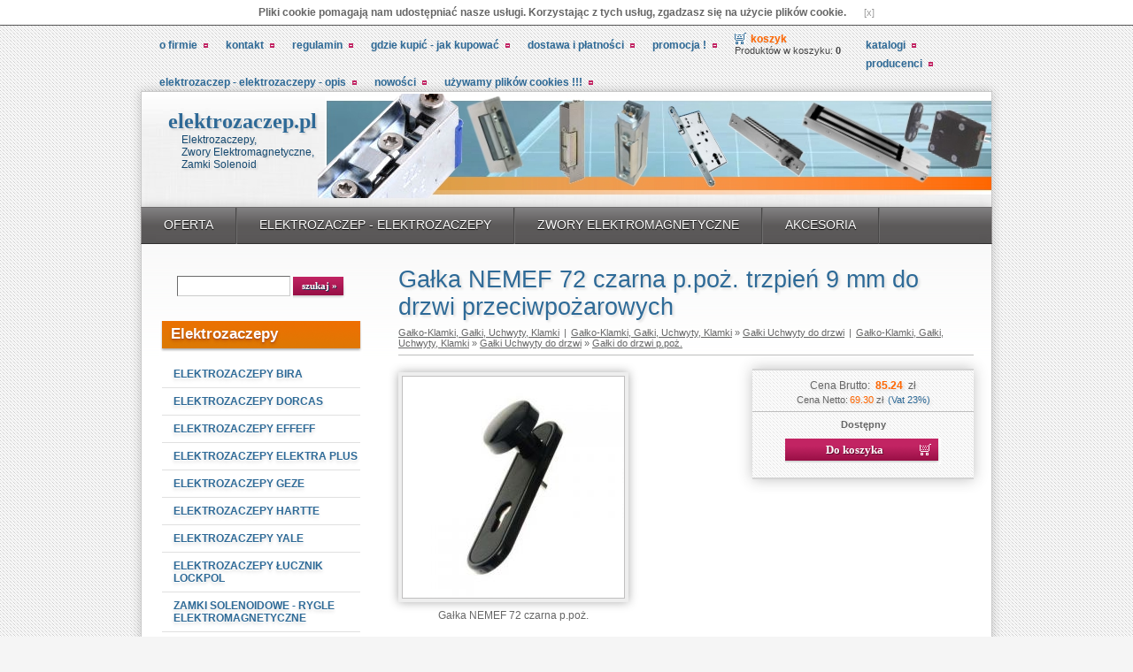

--- FILE ---
content_type: text/html; charset=utf-8
request_url: https://elektrozaczep.pl/?197,pl_galka-nemef-72-czarna-ppoz-trzpien-9-mm-do-drzwi-przeciwpozarowych
body_size: 5929
content:
<?xml version="1.0" encoding="utf-8"?>
<!DOCTYPE html PUBLIC "-//W3C//DTD XHTML 1.1//EN" "http://www.w3.org/TR/xhtml11/DTD/xhtml11.dtd">
<html xmlns="http://www.w3.org/1999/xhtml" xml:lang="pl">
<head>
  <title>Gałka NEMEF 72 czarna p.poż. trzpień 9 mm do drzwi przeciwpo - ELEKTROZACZEP - ELEKTROZACZEPY</title>
  <meta http-equiv="Content-Type" content="text/html; charset=utf-8" />
  <meta name="Language" content="pl" />
  <meta name="Description" content="Gałka NEMEF 72 czarna p.poż. trzpień 9 mm do drzwi przeciwpożarowych" />
  <meta name="Keywords" content="Gałka NEMEF 72 czarna p.poż. trzpień 9 mm do drzwi przeciwpożarowych" />
  <meta name="Generator" content="Quick.Cart v6.2" />

  <script type="text/javascript" src="core/common.js"></script>
  <script type="text/javascript" src="plugins/mlbox/mlbox.js"></script>
  <script type="text/javascript">
  <!--
    var cfBorderColor     = "#6c6c6c";
    var cfLangNoWord      = "Wypełnij poprawnie wymagane pola";
    var cfLangMail        = "Podaj poprawny e-mail";
    var cfWrongValue      = "Podaj poprawną wartość";
  //-->
  </script>
    
  
  
  
  
  <script type="text/javascript" src="plugins/jquery-1.8.2.min.js"></script>  <script type="text/javascript" src="plugins/jquery.jcontent.0.8.js"></script>
  <script type="text/javascript" language="javascript">
    $("document").ready(function(){
      $("div#productsSlider").jContent({
        orientation: 'horizontal', 
        width: "560", 
        duration: 2000,
        auto: true,
        direction: 'next',
        pause_on_hover: true,
        pause: 5000}); 
    });
  </script>	         	        
      <style type="text/css">@import "templates/default/style-slider1.css";</style>
<style type="text/css">@import "templates/default/menu.css";</style>   <script type="text/javascript">
  <!--
  $( function(){simpleNotice( "Pliki cookie pomagają nam udostępniać nasze usługi. Korzystając z tych usług, zgadzasz się na użycie plików cookie." );} );
  //-->
  </script>
</head>
<body id="product197">
<div class="skiplink"><a href="#content" accesskey="1">Pomiń nawigację</a></div>

<div id="container">
  <div id="header">
    <div id="head1">      <div class="container">
        <div id="menu1"><ul>    <li class="l1">  <a href="?pl_o-firmie,1">o firmie</a></li>    <li class="l2">  <a href="?pl_kontakt,2">kontakt</a></li>    <li class="l3">  <a href="?pl_regulamin,4">regulamin</a></li>    <li class="l4">  <a href="?pl_gdzie-kupic-jak-kupowac,14">gdzie kupić - jak kupować</a></li>    <li class="l5">  <a href="?pl_dostawa-i-platnosci,67">dostawa i płatności</a></li>    <li class="l6">  <a href="?pl_elektrozaczepy-promocja-!,64">PROMOCJA !</a></li>    <li class="lBasket">  <a href="?pl_koszyk,18">koszyk</a><span>Produktów w koszyku:&nbsp;<strong>0</strong></span></li>    <li class="l8">  <a href="?pl_katalogi,84">KATALOGI</a></li>    <li class="l9">  <a href="?pl_producenci,71">Producenci</a></li>    <li class="l10">  <a href="?pl_elektrozaczepy-opis,5">ELEKTROZACZEP - ELEKTROZACZEPY - opis</a></li>    <li class="l11">  <a href="?pl_nowosci,75">NOWOŚCI</a></li>    <li class="lL">  <a href="?pl_uzywamy-plikow-cookies-!!!,77">Używamy plików cookies !!!</a></li></ul></div>      </div>
    </div>
    <div id="head2">      <div class="container">
        <div id="logo">          <div id="title"><a href="./" tabindex="1"><strong>elektrozaczep.pl</strong></a></div>
          <div id="slogan">Elektrozaczepy,<br /> Zwory Elektromagnetyczne,<br /> Zamki Solenoid</div>
        </div>
      </div>
    </div>
    <div id="head3">      <div class="container">
        <div id="menu2"><ul>    <li class="l1">  <a href="./">OFERTA</a><ul class="sub1">    <li class="l1">  <a href="?pl_elektrozaczepy,39">ELEKTROZACZEPY</a></li>    <li class="l2">  <a href="?pl_zwory-elektromagnetyczne,11">ZWORY ELEKTROMAGNETYCZNE</a></li>    <li class="l3">  <a href="?pl_zamki-solenoid-rygle-elektromagnetyczne,37">ZAMKI SOLENOID - RYGLE ELEKTROMAGNETYCZNE</a></li>    <li class="l4">  <a href="?pl_listwy-zaczepowe-blachy-montazowe,107">LISTWY ZACZEPOWE - BLACHY MONTAŻOWE</a></li>    <li class="lL">  <a href="?pl_akcesoria,101">AKCESORIA</a></li>  </ul></li>    <li class="l2">  <a href="?pl_elektrozaczep-elektrozaczepy,3">ELEKTROZACZEP - ELEKTROZACZEPY</a><ul class="sub1">    <li class="l1">  <a href="?pl_elektrozaczepy-symetryczne,12">Elektrozaczepy symetryczne</a></li>    <li class="l2">  <a href="?pl_elektrozaczepy-symetryczne-waskie,13">Elektrozaczepy symetryczne wąskie</a></li>    <li class="l3">  <a href="?pl_elektrozaczepy-standard,15">Elektrozaczepy standard</a></li>    <li class="l4">  <a href="?pl_elektrozaczepy-rozne,32">Elektrozaczepy różne</a></li>    <li class="l5">  <a href="?pl_elektrozaczepy-rewersyjne,31">Elektrozaczepy rewersyjne</a></li>    <li class="l6">  <a href="?pl_elektrozaczepy-z-czujnikiem,130">Elektrozaczepy z czujnikiem</a></li>    <li class="l7">  <a href="?pl_elektrozaczepy-niskopradowe,58">Elektrozaczepy niskoprądowe</a></li>    <li class="l8">  <a href="?pl_elektrozaczepy-wzmocnione,105">Elektrozaczepy wzmocnione</a></li>    <li class="l9">  <a href="?pl_elektrozaczepy-z-wyslizgiem-i-oslona-zapadki,131">Elektrozaczepy z wyślizgiem i osłoną zapadki</a></li>    <li class="lL">  <a href="?pl_elektrozaczepy-do-szafek-i-mebli,96">Elektrozaczepy do szafek i mebli</a></li>  </ul></li>    <li class="l3">  <a href="?pl_zwory-elektromagnetyczne,29">ZWORY ELEKTROMAGNETYCZNE </a><ul class="sub1">    <li class="l1">  <a href="?pl_zwory-elektromagnetyczne-nawierzchniowe,81">Zwory Elektromagnetyczne nawierzchniowe</a></li>    <li class="l2">  <a href="?pl_zwory-elektromagnetyczne-wpuszczane,82">Zwory Elektromagnetyczne wpuszczane</a></li>    <li class="lL">  <a href="?pl_akcesoria-montazowe-do-zwory-elektromagnetycznej,83">Akcesoria montażowe do zwory elektromagnetycznej</a></li>  </ul></li>    <li class="lL">  <a href="?pl_akcesoria,94">AKCESORIA</a><ul class="sub1">    <li class="l1">  <a href="?pl_galko-klamki-galki-uchwyty-klamki,111">Gałko-Klamki, Gałki, Uchwyty, Klamki</a></li>    <li class="l2">  <a href="?pl_przyciski-wyjscia,97">Przyciski wyjścia</a></li>    <li class="l3">  <a href="?pl_przepusty-kablowe-do-drzwi,98">Przepusty kablowe do drzwi</a></li>    <li class="l4">  <a href="?pl_styki-kontakty-stykowe,99">Styki - kontakty stykowe</a></li>    <li class="l5">  <a href="?pl_zasilacze,100">Zasilacze</a></li>    <li class="l6">  <a href="?pl_zamki-zatrzaski,102">Zamki - zatrzaski</a></li>    <li class="l7">  <a href="?pl_zamki-szyfrowe,116">Zamki Szyfrowe</a></li>    <li class="lL">  <a href="?pl_zdalne-otwieranie,117">Zdalne otwieranie</a></li>  </ul></li></ul></div>      </div>
    </div>
  </div>
  <div id="body">
    <div class="container">
      <div id="column">        
       
        
                    <form method="post" action="?pl_wyniki-wyszukiwania,19" id="searchForm">
              <fieldset>
                <span><label for="szukaj">szukaj</label><input type="text" size="15" name="sPhrase" id="szukaj" value="" class="input" maxlength="100" /></span>
                <em><input type="submit" value="szukaj &raquo;" class="submit" /></em>
              </fieldset>
            </form><div id="menu3"><div class="type">Elektrozaczepy</div><ul>    <li class="l1">  <a href="?pl_elektrozaczepy-bira,144">ELEKTROZACZEPY BIRA</a></li>    <li class="l2">  <a href="?pl_elektrozaczepy-dorcas,142">ELEKTROZACZEPY DORCAS</a></li>    <li class="l3">  <a href="?pl_elektrozaczepy-effeff,114">ELEKTROZACZEPY EFFEFF</a></li>    <li class="l4">  <a href="?pl_elektrozaczepy-elektra-plus,147">ELEKTROZACZEPY ELEKTRA PLUS</a></li>    <li class="l5">  <a href="?pl_elektrozaczepy-geze,143">ELEKTROZACZEPY GEZE</a></li>    <li class="l6">  <a href="?pl_elektrozaczepy-hartte,141">ELEKTROZACZEPY HARTTE</a></li>    <li class="l7">  <a href="?pl_elektrozaczepy-yale,148">ELEKTROZACZEPY YALE</a></li>    <li class="l8">  <a href="?pl_elektrozaczepy-lucznik-lockpol,145">ELEKTROZACZEPY ŁUCZNIK LOCKPOL</a></li>    <li class="l9">  <a href="?pl_zamki-solenoidowe-rygle-elektromagnetyczne,68">ZAMKI SOLENOIDOWE - RYGLE ELEKTROMAGNETYCZNE</a></li>    <li class="l10">  <a href="?pl_elektrozaczepy-symetryczne,6">ELEKTROZACZEPY SYMETRYCZNE</a><ul class="sub1">    <li class="l1">  <a href="?pl_elektrozaczep-podstawowy,21">Elektrozaczep podstawowy</a></li>    <li class="l2">  <a href="?pl_elektrozaczp-z-wylacznikiem,23">Elektrozaczp z wyłącznikiem</a></li>    <li class="l3">  <a href="?pl_elektrozaczep-z-pamiecia,24">Elektrozaczep z pamięcią</a></li>    <li class="lL">  <a href="?pl_elektrozaczep-z-wylacznikiem-i-pamiecia,25">Elektrozaczep z wyłącznikiem i pamięcią</a></li>  </ul></li>    <li class="l11">  <a href="?pl_elektrozaczepy-symetryczne-waskie,7">ELEKTROZACZEPY SYMETRYCZNE WĄSKIE</a><ul class="sub1">    <li class="l1">  <a href="?pl_elektrozaczep-waski-podstawowy,17">Elektrozaczep wąski podstawowy</a></li>    <li class="l2">  <a href="?pl_elektrozaczep-waski-z-wylacznikiem,16">Elektrozaczep wąski z wyłącznikiem</a></li>    <li class="l3">  <a href="?pl_elektrozaczep-waski-z-pamiecia,26">Elektrozaczep wąski z pamięcią</a></li>    <li class="lL">  <a href="?pl_elektrozaczep-waske-z-wylacznikiem-i-pamiecia,27">Elektrozaczep wąski z wyłącznikiem i pamięcią </a></li>  </ul></li>    <li class="l12">  <a href="?pl_elektrozaczepy-rewersyjne,30">ELEKTROZACZEPY REWERSYJNE</a><ul class="sub1">    <li class="l1">  <a href="?pl_elektrozaczep-rewersyjny-podstawowy,53">Elektrozaczep Rewersyjny podstawowy</a></li>    <li class="l2">  <a href="?pl_elektrozaczep-rewersyjny-waski,56">Elektrozaczep rewersyjny wąski</a></li>    <li class="l3">  <a href="?pl_elektrozaczep-rewersyjny-z-czujnikiem,54">Elektrozaczep rewersyjny z czujnikiem</a></li>    <li class="l4">  <a href="?pl_elektrozaczep-rewersyjny-wzmocniony,55">Elektrozaczep rewersyjny wzmocniony</a></li>    <li class="lL">  <a href="?pl_elektrozaczep-rewersyjny-wzmocniony-z-czujnikiem,57">Elektrozaczep rewersyjny wzmocniony z czujnikiem</a></li>  </ul></li>    <li class="l13">  <a href="?pl_elektrozaczepy-z-wyslizgiem-i-z-oslona-zapadki,126">ELEKTROZACZEPY Z WYŚLIZGIEM I Z OSŁONĄ ZAPADKI </a><ul class="sub1">    <li class="l1">  <a href="?pl_elektrozaczepy-podstawowe-nc-z-wyslizgiem-i-oslona-zapadki,134">Elektrozaczepy podstawowe NC z wyślizgiem i osłoną zapadki</a></li>    <li class="l2">  <a href="?pl_elektrozaczepy-z-wylacznikiem-nc-z-wyslizgiem-i-oslona-zapadki,149">Elektrozaczepy z wyłącznikiem NC z wyślizgiem i osłoną zapadki</a></li>    <li class="l3">  <a href="?pl_elektrozaczepy-podstawowe-nc-z-wyslizgiem-i-oslona-zapadki-do-zamkow-magnetycznych,140">Elektrozaczepy z wyślizgiem i osłoną zapadki do zamków magnetycznych</a></li>    <li class="l4">  <a href="?pl_elektrozaczepy-rewersyjne-no-z-wyslizgiem-i-oslona-zapadki,135">Elektrozaczepy rewersyjne NO z wyślizgiem i osłoną zapadki</a></li>    <li class="l5">  <a href="?pl_elektrozaczepy-podstawowe-nc-z-czujnikiem-wyslizgiem-i-oslona-zapadki,136">Elektrozaczepy podstawowe NC z czujnikiem, wyślizgiem i osłoną zapadki</a></li>    <li class="lL">  <a href="?pl_elektrozaczepy-rewersyjne-no-z-czujnikiem-wyslizgiem-i-oslona-zapadki,137">Elektrozaczepy rewersyjne NO z czujnikiem, wyślizgiem i osłoną zapadki</a></li>  </ul></li>    <li class="l14">  <a href="?pl_elektrozaczepy-standardowe,8">ELEKTROZACZEPY  STANDARDOWE</a><ul class="sub1">    <li class="l1">  <a href="?pl_elektrozaczep-zapadka-stala,47">Elektrozaczep - zapadka stała</a></li>    <li class="lL">  <a href="?pl_elektrozaczep-zapadka-regulowana,48">Elektrozaczep - zapadka regulowana</a></li>  </ul></li>    <li class="l15">  <a href="?pl_elektrozaczepy-z-czujnikiem-mikroprzelacznikiem,65">ELEKTROZACZEPY Z CZUJNIKIEM, MIKROPRZEŁĄCZNIKIEM</a><ul class="sub1">    <li class="l1">  <a href="?pl_elektrozaczep-z-czujnikiem-standardowy,138">Elektrozaczep z czujnikiem standardowy</a></li>    <li class="lL">  <a href="?pl_elektrozaczep-z-czujnikiem-rewersyjny,139">Elektrozaczep z czujnikiem rewersyjny</a></li>  </ul></li>    <li class="l16">  <a href="?pl_elektrozaczepy-popz-i-ewakuacyjne,150">ELEKTROZACZEPY POPŻ i EWAKUACYJNE</a></li>    <li class="l17">  <a href="?pl_elektrozaczepy-niskopradowe,52">ELEKTROZACZEPY NISKOPRĄDOWE</a></li>    <li class="l18">  <a href="?pl_elektrozaczepy-wzmocnione,104">ELEKTROZACZEPY WZMOCNIONE</a></li>    <li class="l19">  <a href="?pl_elektrozaczepy-pozostale,33">ELEKTROZACZEPY POZOSTAŁE</a></li>    <li class="l20">  <a href="?pl_elektrozaczepy-do-szafek-i-mebli,78">ELEKTROZACZEPY DO SZAFEK I MEBLI</a><ul class="sub1">    <li class="l1">  <a href="?pl_elektrozaczep-szafkowy-standard,79">Elektrozaczep szafkowy standard</a></li>    <li class="l2">  <a href="?pl_elektrozaczep-szafkowy-rewersyjny,80">Elektrozaczep szafkowy rewersyjny</a></li>    <li class="lL">  <a href="?pl_zamki-szyfrowe-do-szafki,121">Zamki Szyfrowe do szafki</a></li>  </ul></li>    <li class="l21">  <a href="?pl_elektrozaczepy-24v,66">ELEKTROZACZEPY 24V</a><ul class="sub1">    <li class="l1">  <a href="?pl_elektrozaczep-24v-podstawowy-nc,124">Elektrozaczep 24V podstawowy NC</a></li>    <li class="lL">  <a href="?pl_elektrozaczep-24v-rewersyjny-no,125">Elektrozaczep 24V rewersyjny NO</a></li>  </ul></li>    <li class="lL">  <a href="?pl_listwy-zaczepowe-mocujace-blachy-montazowe-do-elektrozaczepow,40">LISTWY ZACZEPOWE MOCUJĄCE - Blachy montażowe do elektrozaczepów</a><ul class="sub1">    <li class="l1">  <a href="?pl_listwy-do-elektrozaczepow-plaskie-krotkie,41">Listwy płaskie krótkie</a></li>    <li class="l2">  <a href="?pl_listwy-plaskie-dlugie-do-montazu-elektrozaczepow,42">Listwy płaskie długie</a></li>    <li class="l3">  <a href="?pl_listwy-z-wyslizgiem,43">Listwy z wyślizgiem </a></li>    <li class="l4">  <a href="?pl_listwy-zaczepowe-zamkniete,132">Listwy zaczepowe zamknięte</a></li>    <li class="l5">  <a href="?pl_listwy-katowe-krotkie,44">Listwy kątowe krótkie</a></li>    <li class="l6">  <a href="?pl_listwy-katowe-dlugie,45">Listwy kątowe długie</a></li>    <li class="lL">  <a href="?pl_obudowy-do-furtek,46">Obudowy do furtek</a></li>  </ul></li></ul></div>         
           <div id="menu4"><div class="type">Zwory Elektromagnetyczne</div><ul>    <li class="l1">  <a href="?pl_zwory-elektromagnetyczne,49">ZWORY ELEKTROMAGNETYCZNE </a><ul class="sub1">    <li class="l1">  <a href="?pl_zwory-elektromagnetyczne-nawierzchniowe,72">Zwory Elektromagnetyczne nawierzchniowe</a><ul class="sub2">    <li class="l1">  <a href="?pl_zwory-elektromagnetyczne-assa-abloy-yale,86">Zwory ASSA ABLOY YALE</a></li>    <li class="l2">  <a href="?pl_zwory-elektromagnetyczne-ml,87">Zwory ML</a></li>    <li class="lL">  <a href="?pl_zwory-elektromagnetyczne-zwyotogi,88">Zwory ZW Yotogi</a></li>  </ul></li>    <li class="l2">  <a href="?pl_zwory-elektromagnetyczne-wpuszczane,73">Zwory Elektromagnetyczne wpuszczane</a></li>    <li class="lL">  <a href="?pl_akcesoria-elementy-montazowe-do-zwory-elektromagnetycznej,74">Akcesoria - Elementy montażowe do Zwory Elektromagnetycznej</a><ul class="sub2">    <li class="l1">  <a href="?pl_akcesoria-montazowe-do-zwory-assa-abloy-yale,89">do zwory ASSA ABLOY YALE</a></li>    <li class="l2">  <a href="?pl_akcesoria-montazowe-do-zwory-ml,90">do zwory ML</a></li>    <li class="lL">  <a href="?pl_do-zwory-zw-yotogi,106">do zwory ZW Yotogi</a></li>  </ul></li>  </ul></li>    <li class="lL">  <a href="?pl_zwory-elektromagnetyczne-profesjonalne,70">ZWORY ELEKTROMAGNETYCZNE PROFESJONALNE</a></li></ul></div>           <div id="menu5"><div class="type">Akcesoria</div><ul>    <li class="l1">  <a href="?pl_galko-klamki-galki-uchwyty-klamki,112">Gałko-Klamki, Gałki, Uchwyty, Klamki</a><ul class="sub1">    <li class="l1">  <a href="?pl_galki-uchwyty-do-drzwi,109">Gałki Uchwyty do drzwi</a><ul class="sub2">    <li class="lL">  <a href="?pl_galki-do-drzwi-ppoz,115">Gałki do drzwi p.poż.</a></li>  </ul></li>    <li class="l2">  <a href="?pl_uchwyt-klamka-galko-klamka,113">Uchwyt-Klamka, Gałko-Klamka</a></li>    <li class="lL">  <a href="?pl_klamki,110">Klamki</a></li>  </ul></li>    <li class="l2">  <a href="?pl_przyciski-wyjscia,91">Przyciski wyjścia</a></li>    <li class="l3">  <a href="?pl_przepusty-kablowe-do-drzwi,92">Przepusty kablowe do drzwi</a></li>    <li class="l4">  <a href="?pl_styki-kontakty-stykowe,76">Styki - kontakty stykowe</a></li>    <li class="l5">  <a href="?pl_zasilacze,93">Zasilacze</a></li>    <li class="l6">  <a href="?pl_zamki-zatrzaski,103">Zamki - zatrzaski</a></li>    <li class="l7">  <a href="?pl_zamki-szyfrowe,118">Zamki Szyfrowe</a></li>    <li class="lL">  <a href="?pl_zdalne-otwieranie,119">Zdalne otwieranie</a><ul class="sub1">    <li class="l1">  <a href="?pl_radiolinie-zdalnego-otwierania,122">Radiolinie zdalnego otwierania</a></li>    <li class="lL">  <a href="?pl_piloty-zdalnego-otwierania,123">Piloty zdalnego otwierania</a></li>  </ul></li></ul></div>       
          
         <div id="mostVisits"><div class="title">Popularne produkty</div><ul><li class="l1"><h3><a href=""></a></h3><div class="noPrice"><strong></strong></div></li><li class="l0"><div class="photo"><a href="?10,pl_elektrozaczep-befo-1211mb-z-wylacznikiem"><img src="files/150/elektrozaczep-befo-1211mb-z-wylacznikiem[2].jpg" alt="ELEKTROZACZEP Befo 1211MB" /></a></div><h3><a href="?10,pl_elektrozaczep-befo-1211mb-z-wylacznikiem">ELEKTROZACZEP Befo 1211MB z wyłącznikiem</a></h3><div class="noPrice"><strong></strong></div></li><li class="l1"><div class="photo"><a href="?18,pl_elektrozaczep-r1"><img src="files/150/elektrozaczep-r1.jpg" alt="ELEKTROZACZEP R1" /></a></div><h3><a href="?18,pl_elektrozaczep-r1">ELEKTROZACZEP R1</a></h3><div class="price"><em>Cena Brutto:</em><strong>58.70</strong><span>zł</span></div></li></ul></div>          
                    
           
        
              
      </div>
      <div id="content">
        
<div id="product">
  <script type="text/javascript">
  <!--
    var sTitle = "Gałka NEMEF 72 czarna p.poż. trzpień 9 mm do drzwi przeciwpożarowych";
    var fPrice = Math.abs( "85.24" );
  //-->
  </script><h1>Gałka NEMEF 72 czarna p.poż. trzpień 9 mm do drzwi przeciwpożarowych</h1><h4><a href="?pl_galko-klamki-galki-uchwyty-klamki,112">Gałko-Klamki, Gałki, Uchwyty, Klamki</a><em>|</em><a href="?pl_galko-klamki-galki-uchwyty-klamki,112">Gałko-Klamki, Gałki, Uchwyty, Klamki</a>&nbsp;&raquo;&nbsp;<a href="?pl_galki-uchwyty-do-drzwi,109">Gałki Uchwyty do drzwi</a><em>|</em><a href="?pl_galko-klamki-galki-uchwyty-klamki,112">Gałko-Klamki, Gałki, Uchwyty, Klamki</a>&nbsp;&raquo;&nbsp;<a href="?pl_galki-uchwyty-do-drzwi,109">Gałki Uchwyty do drzwi</a>&nbsp;&raquo;&nbsp;<a href="?pl_galki-do-drzwi-ppoz,115">Gałki do drzwi p.poż.</a></h4><script type="text/javascript">
              <!--
                var sFilesDir = "files/";
                var sPreviewDir = "250/";
              //-->
              </script>
              <div id="imagesList1" class="imagePreview"><a href="files/galka-nemef-72-czarna-ppoz-trzpien-9-mm-do-drzwi-przeciwpozarowych.jpg" class="mlbox[preview]" id="previewLink" title="Gałka NEMEF 72 czarna p.poż."><img src="files/250/galka-nemef-72-czarna-ppoz-trzpien-9-mm-do-drzwi-przeciwpozarowych.jpg" alt="Gałka NEMEF 72 czarna p.poż." id="imgPreview" /></a><div id="defaultDescription">Gałka NEMEF 72 czarna p.poż.</div></div><div id="box">        <div id="price"><em>Cena Brutto:</em><strong id="priceValue">85.24</strong><span>zł</span><div id="priceNetto"><em>Cena Netto:</em><strong>69.30</strong><span>zł</span>(Vat 23%)</div></div>        <div id="available">Dostępny</div>        <form action="?pl_koszyk,18" method="post" id="addBasket">
          <fieldset>
            <input type="hidden" name="iProductAdd" value="197" />
            <input type="hidden" name="iQuantity" value="1" />
            <input type="submit" value="Do koszyka" class="submit" />
          </fieldset>
        </form></div><div class="content" id="productDescription"><p>
<h2>Gałka NEMEF 72 czarna p.poż. trzpień 9 mm do drzwi przeciwpożarowych</h2></a>

<p><br /><br />
<strong>model:</strong> Gałka do drzwi przeciwpożarowych p.poż symbol 2931/02 1 szt.  </p>
<p><strong>rozmiar:</strong> 72 mm<br />
<strong>trzpień:</strong> 9 mm ruchomy do klamki z drugiej strony lub bez trzpienia (do zastosowania gałek obustronnie)<br />
<strong>szyld zewnętrzny:</strong> podłużny 170x45 mm, plastik kolor czarny matowy<br />
<strong>podstawa szyldu:</strong> metal ocynk, 150x42 mm, rozstaw śrub montażowych 90 mm<br />

<strong>zastosowanie:</strong>zamki NEMEF 1739, 1769 i inne zamki do drzwi p.poż<br />

</p></div></div>
        <div id="options"><div class="print"><a href="javascript:window.print();">drukuj</a></div><div class="back"><a href="javascript:history.back();">&laquo; powrót</a></div></div>
      </div>
    </div>
  </div>
  <div id="foot">    <div class="container">
      <div id="copy">Copyright © 2002-2022 <a href='http://rozam.pl'>ROZAM</a> - - <a href='http://elektrozaczep.pl'>ELEKTROZACZEP - ELEKTROZACZEPY - ZWORY ELEKROMAGNETYCZNE</a></div><!-- copyrights here -->
            <div class="foot" id="powered"><a href="http://opensolution.org/">Sklep internetowy Quick.Cart</a></div><!-- dont delete or hide this line, read license: www.opensolution.org/license.html -->
    </div>
  </div>
</div>
</body>
</html>

--- FILE ---
content_type: text/css
request_url: https://elektrozaczep.pl/templates/default/style-slider1.css
body_size: 8157
content:
/*
Quick.Cart default stylesheet
More about design modifications - http://opensolution.org/Quick.Cart/docs/?id=en-design
*/
/* GLOBAL STYLES */
body,h1,h2,h3,h4,h5,h6,p,form,fieldset,img,ul{margin:0;padding:0;border:0;}
body,table{color:#666;font-size:0.75em;font-family:Verdana, Arial, sans-serif;}

body{padding:0;background:#f5f5f5 url('img/body.gif');text-align:center;}

.input, select, textarea{padding:2px;border-width:1px;border-style:solid;border-color:#6c6c6c #cccccc #cccccc #6c6c6c;font-size:1em;font-family:Verdana;text-shadow:1px 1px #e0e0e0;}
.input:focus, select:focus, .textarea:focus{text-shadow:none;}
.submit{padding:5px 14px;border-width:1px;border-style:solid;border-color:#9d9d9d #3f3f3f #3f3f3f #9d9d9d;background:#154a72;color:#fff;font-weight:bold;font-size:1em;font-family:Verdana;text-shadow:1px 1px #17344b;}
.submit:hover{background:#ff6600;cursor:pointer;text-shadow:1px 1px #630d2f;}
* html .submit{padding:3px 1px;} /* IE 6 hack */
* html .input{height:21px;} /* IE 6 hack */
.form{background:#fff url('img/body.png');border-top:2px solid #e0e0e0;border-bottom:2px solid #e0e0e0;}
.form label{font-size:1em;color:#2e6a97;font-weight:bold;}
.hide{display:none;}

.tr1{background-color:#0099ff;font-size:1em;color:#505050;font-weight:bold;}
.tr2{background-color:#f7f7f7;}
.tr3{background-color:#e1e1e1}
.td1{width:50%}
.st01{background:#fff url('img/w-05.png')no-repeat 0px 0;}


.prom{background-color:#10a0ff;font-size:2em;color:#ff0000;font-weight:bold;}
.prom1{font-size:1.5em;color:#00ff00;font-weight:bold;text-align:right;}

a{color:#ff6600;text-decoration:underline;}
a:hover{color:#666;text-decoration:underline;}
a.no{target:_blank}

.clear{clear:both;height:0px;font-size:0px;line-height:0px;}
.skiplink{position:absolute;top:-500px;left:0px;overflow:hidden;}

#container{position:relative;float:left;width:100%;margin:0 auto;padding:0 0 30px;}
#body, #foot{float:left;width:100%;margin:0 auto;padding:0;}
#head1 .container, #head2 .container, #head3 .container, #body .container, #foot .container{width:960px;margin:0 auto;text-align:left;}
#head2 .container, #head3 .container, #body .container{border-left:1px solid #c9c9c9;border-right:1px solid #c9c9c9;-webkit-box-shadow:0 0 10px rgba(50,50,50,.25);box-shadow:0 0 10px rgba(50,50,50,.25);}

/* HEADER WITH TOP MENU ABOVE LOGO */
#head1 .container{overflow:hidden;}
* html #head1 .container, * html #head2, * html #head3, * html #body{background:none;} /* IE 6 hack */

/* MENU TOP 1 */
#menu1 ul{float:right;margin:8px 3px 3px 0;list-style:none;}
#menu1 li{float:left;padding:7px 0 0 20px;}
#menu1 li a{padding-right:12px;background:url('img/menu3_sub.gif') no-repeat right 5px;font-weight:bold;text-decoration:none;color:#2e6a97;text-transform:lowercase;text-shadow:0 1px 1px #dbdbdb;}
#menu1 li a:hover, #menu1 .selected a{text-decoration:underline;color:#ff4500;}

#menu1 li.lBasket{padding:0 8px 5px 20px;background:url('img/cart.png') no-repeat 20px 0;}
#menu1 li.lBasket a{position:relative;padding:2px 0 0 18px;background:none;color:#ff6600;}
#menu1 li.lBasket a:hover{color:#2e6a97;}
#menu1 li.lBasket span{display:block;color:#444;font-size:0.917em;font-family:sans-serif;}

/* LOGO, HEADER BACKGROUND AND SLOGAN */
#head2{clear:both;}
#head2 .container{height:130px;background:#fff url('img/header_bg[1].jpg') no-repeat left bottom;border-top:1px solid #c9c9c9;}
#logo{float:left;padding:20px 10px 10px 30px;}
#logo #title{float:left;text-shadow:2px 2px 2px #d5d5d5;}
#logo #title a{color:#666;font:bold 2em 'arial black';text-decoration:none;}
#logo #title a span{color:#ff6600;background:inherit;}
#logo #title a strong{color:#2e6996;background:inherit;}
#logo #slogan{float:left;clear:left;padding:0 0 0 15px;background:inherit;color:#164a71;font-size:1em;text-shadow:2px 2px 2px #d5d5d5;}
* html #logo #slogan{width:100%;} /* IE 6 hack */

/* HEADER WITH TOP MENU BELOW LOGO */
#head3 .container{background:#817f81 url('img/menu2_bg.png') repeat-x;overflow:hidden;height:38px;border-color:#969393;border-top:1px solid #6d6c6c;border-bottom:1px solid #302f2f;}

/* MENU TOP 2 */
#menu2 ul{float:left;height:100%;margin:0;list-style:none;border-right:1px solid #6d6c6c;}
#menu2 li{float:left;padding:0;border-right:1px solid #494848;border-left:1px solid #6d6c6c;}
#menu2 li:hover, #menu2 .selected{border-right:1px solid #5d5c5d;border-left:1px solid #525151;}
#menu2 li.l1, #menu2 li.l1:hover, #menu2 li.l1.selected{border-left:none;}
#menu2 li a{float:left;height:43px;padding:11px 25px 0;color:#fff;font-size:1.17em;text-decoration:none;text-shadow:0 1px 1px #000;}
#menu2 li a:hover, #menu2 .selected a{background:#817f81 url('img/menu2_bg_hover.png') repeat-x;color:#fff;text-decoration:underline;}

/* BODY STYLES - LEFT AND RIGHT COLUMN */
#body{clear:both;margin:0;}
#body .container{overflow:hidden;background:#fff url('img/footer_bg.jpg') no-repeat left bottom;border-bottom:1px solid #c9c9c9;}

/* LEFT COLUMN STYLES */
#column{float:left;width:270px;padding:20px 0;background:url('img/body_bg.png') repeat-x left top;}
.order #column{display:none;}

#searchForm{padding:15px 5px;text-align:center;}
#searchForm label{display:none;}
#searchForm .input{width:120px;padding:3px;}
#searchForm .submit{padding:4px 10px 9px;font-size:0.917em;font-style:normal;border:0;background:#ff6600 url('img/button_bg.png') no-repeat right bottom;border-top:2px solid #faf9f9;}
*:first-child+html #searchForm .submit{padding:3px 3px 8px;} /* IE 7 hack */
* html #searchForm .submit{padding:3px 3px 8px} /* IE 6 hack */

#menu3{padding:0 20px 10px;}
#column .type{margin-top:10px;padding:5px 13px 10px;font-size:1.667em;font-weight:bold;color:#fff;background:#ff6600 url('img/menu3_bg.png') no-repeat left bottom;text-shadow:0px 1px 1px rgba(103,11,48,0.3),0px 2px 3px rgba(103,11,48,0.2),0px 3px 4px rgba(103,11,48,0.1);}

#menu4{padding:0 20px 10px;}
#column .type{margin-top:10px;padding:5px 13px 10px;font-size:1.4em;font-weight:bold;color:#fff;background:#ff6600 url('img/menu3_bg.png') no-repeat left bottom;text-shadow:0px 1px 1px rgba(103,11,48,0.3),0px 2px 3px rgba(103,11,48,0.2),0px 3px 4px rgba(103,11,48,0.1);}

#menu5{padding:0 20px 10px;}
#column .type{margin-top:10px;padding:5px 13px 10px;font-size:1.4em;font-weight:bold;color:#fff;background:#ff6600 url('img/menu3_bg.png') no-repeat left bottom;text-shadow:0px 1px 1px rgba(103,11,48,0.3),0px 2px 3px rgba(103,11,48,0.2),0px 3px 4px rgba(103,11,48,0.1);}

/* LEFT MENU */
#menu3 ul{padding:10px 0;list-style:none;background:#fff;}
#menu3 li{margin:0 3px;padding:4px 0 4px 13px;border-bottom:1px solid #e0e0e0;}
#menu3 a{display:block;width:100%;padding:4px 0;color:#2e6a97;font-weight:bold;text-decoration:none;background:none;text-shadow:0px 1px 1px #fff,0px 2px 3px #eee,0px 3px 4px #ddd;}
#menu3 a:hover, #menu3 .sub1 a:hover{color:#ff6600;background:none;text-decoration:underline;}
#menu3 .selected > a:first-child{color:#ff6600;background:none;}

#menu3 .sub1{margin:0;padding:0;border:0;background:none;}
#menu3 .sub1 li{padding:2px 0 2px 20px;background:url('img/menu3_sub.gif') no-repeat 7px 8px;border:0px;}
#menu3 .sub1 a{display:block;width:100%;padding:2px 0;font-weight:normal;color:#666;}


#menu4 ul{padding:10px 0;list-style:none;background:#fff;}
#menu4 li{margin:0 3px;padding:4px 0 4px 13px;border-bottom:1px solid #e0e0e0;}
#menu4 a{display:block;width:100%;padding:4px 0;color:#2e6a97;font-weight:bold;text-decoration:none;background:none;text-shadow:0px 1px 1px #fff,0px 2px 3px #eee,0px 3px 4px #ddd;}
#menu4 a:hover, #menu3 .sub1 a:hover{color:#ff6600;background:none;text-decoration:underline;}
#menu4 .selected > a:first-child{color:#ff6600;background:none;}

#menu4 .sub1{margin:0;padding:0;border:0;background:none;}
#menu4 .sub1 li{padding:2px 0 2px 20px;background:url('img/menu3_sub.gif') no-repeat 7px 8px;border:0px;}
#menu4 .sub1 a{display:block;width:100%;padding:2px 0;font-weight:normal;color:#666;}


#menu5 ul{padding:10px 0;list-style:none;background:#fff;}
#menu5 li{margin:0 3px;padding:4px 0 4px 13px;border-bottom:1px solid #e0e0e0;}
#menu5 a{display:block;width:100%;padding:4px 0;color:#2e6a97;font-weight:bold;text-decoration:none;background:none;text-shadow:0px 1px 1px #fff,0px 2px 3px #eee,0px 3px 4px #ddd;}
#menu5 a:hover, #menu3 .sub1 a:hover{color:#ff6600;background:none;text-decoration:underline;}
#menu5 .selected > a:first-child{color:#ff6600;background:none;}

#menu5 .sub1{margin:0;padding:0;border:0;background:none;}
#menu5 .sub1 li{padding:2px 0 2px 20px;background:url('img/menu3_sub.gif') no-repeat 7px 8px;border:0px;}
#menu5 .sub1 a{display:block;width:100%;padding:2px 0;font-weight:normal;color:#666;}

/* RIGHT COLUMN STYLES */
#content{float:left;width:690px;padding:20px 0 10px;text-align:center;background:url('img/body_bg.png') repeat-x left top;}
* html #content{width:658px;} /* IE 6 hack */
.order #content{width:100%;}
#page{position:relative;width:94%;margin:0 auto;text-align:left;}
* html #page{width:100%;} /* IE 6 hack */
* html .order #page{width:94%;} /* IE 6 hack */

/* PAGE TITLE */
#page h1{margin:18px 0 10px;padding-left:10px;background:inherit;color:#666;font-size:2.25em;font-weight:normal;background:inherit;text-shadow:2px 2px 3px #ddd;}

/* NAVIGATION PATH - TREE */
#page h4{position:absolute;top:-25px;left:0px;padding:2px 0;font-size:1em;font-weight:normal;}
#page h4 a{text-decoration:none;}
#page h4 a:hover{text-decoration:underline;}
*:first-child+html #page h4{top:-5px;} /* IE 7 hack */
* html #page h4{top:-5px;} /* IE 6 hack */

/* PAGE CONTENT */
#page div.content{padding:5px 0;font-size:1.083em;line-height:1.5em;}
#page div.content ul, .subpagesList li ol{margin:0 0 0 30px;padding:0;}
#page div.content li{margin:8px 0;padding:0;border-left:0;}
#page div.content p{padding-bottom:10px;}

.tS{float:right;margin:17px 0 3px;}
.tS div{display:inline;}
.tS a{margin:0 4px;text-decoration:none;background:inherit;color:#2e6a97;font-weight:bold;font-family:Arial;}
.tS a:hover{color:#ff6600;background:inherit;}
.tS0{font-size:0.917em;}
.tS1{font-size:1.083em;}
.tS2{font-size:1.333em;}

.pages{padding:8px 0;text-align:right;font-size:1.083em;}
.pages ul, .pages li{display:inline;}
.pages li{padding:0 2px;}
.pages a, .pages strong{padding:0 1px;font-size:1.083em;}

/* IMAGES STYLES */
.imagesList{list-style:none;}
.imagesList li{margin:0 0 15px 0;text-align:center;}
.imagesList li div{text-align:center;}
.subpagesList li img, .imagesList li img, .imagePreview img, #products li .photo img{padding:1px;background:#c0bfbf;border:4px solid #eee;-webkit-box-shadow:0 0 10px rgba(48,47,47,.4);box-shadow:0 0 10px rgba(48,47,47,.4);}
.subpagesList li img:hover, .imagesList li img:hover, .imagePreview img:hover, #products li .photo a:hover img{border:4px solid #c9cdce;}

#imagesList1{float:left;margin:9px 20px 0 0;}
#imagesList2{clear:right;float:right;margin:8px 0 0 15px;}

.imagePreview div{margin:5px 0 10px;text-align:center;}
#imagesListPreview{float:left;margin:9px 20px 0 0;}
* html #imagesListPreview{margin-top:-5px;}
.imagesList#imagesListPreview li{margin-bottom:3px;}
.imagesList#imagesListPreview li img{border-width:2px;}
.imagesList#imagesListPreview li img:hover{border-width:2px;}

/* FILES LIST STYLES */
#filesList{width:100%;float:left;margin:15px 0 5px;list-style:none;vertical-align:middle;border-left:2px solid #e0e0e0;}
#filesList li{width:100%;float:left;clear:left;margin:5px 0 5px 10px;padding-left:10px;}
#filesList li a{color:#ff6600;background:inherit;}
#filesList li a:hover{color:#666;background:inherit;}
#filesList img{margin:0 8px 0 0;vertical-align:middle;}
#filesList em{padding-left:2px;}

/* SUB PAGES LIST STYLES */
.subpagesList{float:left;width:100%;margin:7px 0;list-style:none;}
.subpagesList li{clear:left;float:left;width:95%;margin:10px 0;padding:18px 2.5%;background:#fff url('img/body.png');border-bottom:1px solid #dadada;-webkit-box-shadow:0 10px 5px -5px rgba(0,0,0,.15);box-shadow:0 10px 5px -5px rgba(0,0,0,.15);}
* html .subpagesList li{width:100%;} /* IE 6 hack */
.subpagesList li .photo{float:left;margin:0 20px 5px 0;}
.subpagesList li h2{padding-bottom:10px;text-shadow:2px 2px 3px #ddd;}
.subpagesList li h2, .subpagesList li h2 a{color:#ff6600;font-size:1.25em;font-weight:normal;background:none;}
.subpagesList li h2 a:hover{color:#666;background:none;}
.subpagesList li div.description{font-weight:normal;font-size:1em;line-height:1.4em;}
.subpagesList li ul, .subpagesList li ol{float:left;width:100%;margin:5px 0 0 30px;padding:0;}
.subpagesList li li{padding:0;border-bottom:0;background:none;-webkit-box-shadow:none;box-shadow:none;}
.subpagesList li ul{list-style:disc;}
.subpagesList li ol{list-style:decimal;}
.subpagesList li p{padding-bottom:10px;}

/* OPTIONS LINK */
#options{clear:both;float:right;width:100%;margin:10px 10px;color:#666;font-size:1em;text-align:right;}
*:first-child+html #options{width:94%;} /* IE 7 hack */
* html #options{width:94%;} /* IE 6 hack */
#options a{padding:0 10px 0;color:#2e6a97;background:inherit;}
#options a:hover{color:#ff6600;background:inherit;}
#options .back, #options .print{float:right;}
#options .print a{border-left:1px solid #e0e0e0;}

.message{padding:50px 0;text-align:center;}
.message h3{background:inherit;color:#ff6600;font-weight:normal;font-size:2.4em;line-height:1.7em;}
.message h3 a{color:#2e6a97;background:inherit;}
.message h3 a:hover{color:#666;background:inherit;}

/* PRODUCTS LIST */
#products{clear:both;float:left;width:100%;margin:10px 0;list-style:none;border-bottom:1px solid #e0e0e0;}
#products ul.list{float:left;width:100%;list-style:none;}
#products .list li{float:left;width:200px;margin-left:20px;padding:20px 0;border-top:1px solid #e0e0e0;text-align:center;}

/* standard products list (not columns) example:*/
#products .list li{position:relative;clear:both;width:96%;margin:5px 0;padding:5px 2% 10px;text-align:left;} 

#products .list li li{float:none;width:auto;margin-left:0px;padding:0;border-top:0px;text-align:left;}
#products li.column1{clear:both;margin-left:0;}
#products li .photo{margin-top:4px;font-size:0px;line-height:0px;}

#products li .photo{float:left;margin:10px 10px 10px 10px;font-size:0px;line-height:0px;}
#products li .photo img{padding:1px;border:4px solid #e0e0e0;}
#products li .photo a:hover img{border:4px solid #d5d5d2;}


#products li h2{padding:5px 0 5px;font-weight:bold;font-size:1.4em;text-shadow:2px 2px 3px #ddd;}
#products li h2 a{text-decoration:none;}
#products li h2 a:hover{text-decoration:underline;}
#products li h3{padding-bottom:5px;font-weight:normal;font-size:0.917em;}
#products li h3, #products li h3 a{color:#666;}
#products li h3 a:hover{color:#ff6600;}
#products li h3 em{padding:0 5px;}
#products li div.description{margin:10px 0 0;text-align:justify;}
#products li div.description a{color:#666;}
#products li div.description a:hover{color:#ff6600;}
#products li div.description ul, #products li div.description ol{margin:5px 0 0 25px;padding:0;}
#products li .price, #products li .noPrice{margin:5px 0 5px 0;background-color:inherit;color:#ff6600;font-weight:bold;text-decoration:none;text-shadow:2px 2px 3px #ddd;}
#products li .price em{padding:0 6px 0 0;background:inherit;color:#666;font-style:normal;}
#products li .price strong{font-size:1.0em;}
#products li .noPrice strong{font-size:0.9em;}
#products li .price span{padding-left:4px;font-size:1.083em;color:#666;}
#products li .basket{width:150px;margin:10px auto 0;padding-left:3px;font-size:0.917em;font-weight:bold;}
#products li .basket a{display:block;padding:5px 32px 8px 7px;color:#fff;background:url('img/button_cart_list.png') no-repeat right bottom;text-decoration:none;text-shadow:1px 1px #630d2f;}
#products li .basket a:hover{text-shadow:0px 0px 5px #e9c0d1;}

#products .pages{float:right;width:100%;margin:0;padding:9px 0;border:0;background:none;text-align:right;font-size:1em;}
#products .pages li{float:none;clear:none;display:inline;width:auto;margin:0;padding:0 2px;border:0;background:none;}
#products .pages a, #products li.pages strong{padding:0 1px;font-size:1em;}
#products .pages#pagesBefore{clear:none;width:auto;}

#products .sort{float:left;width:auto;margin:0 10px 0 0;padding:10px 0;border:0;background:none;text-align:left;}
#products .sort div{display:inline;padding:0 4px;}

/* PRODUCTS DETAILS */
#product{float:right;display:block;width:650px;margin:0 20px;text-align:left;}
* html #product{margin:0;} /* IE 6 hack */
#product h1{padding:5px 0 5px;background:inherit;color:#2e6a97;font-size:2.25em;font-weight:normal;text-shadow:2px 2px 3px #ddd;}
#product h4{margin:0 0 10px;padding:2px 0 7px;border-bottom:1px solid #bebebe;font-weight:normal;font-size:0.917em;}
#product h4, #product h4 a{background:inherit;color:#666;}
#product h4 a:hover{background-color:inherit;color:#ff6600;}
#product h4 em{padding:0 5px;}

#product #box{float:right;width:250px;margin:5px 0 10px 10px;padding:3px 0 10px;border-top:2px solid #d4d4d4;border-bottom:2px solid #d4d4d4;background:url('img/body.png');text-align:center;-webkit-box-shadow:0 0 15px rgba(48,47,47,.3);box-shadow:0 0 15px rgba(48,47,47,.3);}
#product #box form{font-weight:bold;}
#product #box #price, #product #box #noPrice{padding:7px 0;border-bottom:1px solid #bebebe;background-color:transparent;color:#666;font-size:1.0em;text-align:center;text-shadow:2px 2px 3px #ddd;}
#product #box #noPrice{color:#ff6600;}
#product #box #price em{font-style:normal;}
#product #box #price strong{padding:0 6px;font-size:1.0em;color:#ff6600;font-weight:bold;}
#product #box #available{padding:8px 2px 0;background-color:transparent;color:#666;font-weight:bold;font-size:0.9em;}
#product #box #addBasket{padding:10px 0 5px;}
#product #box #addBasket .submit{width:176px;padding:5px 25px 8px 5px;border:0;background:url('img/button_cart.png') no-repeat right bottom;background-color:inherit;color:#fff;font-size:1.1em;font-weight:bold;text-shadow:1px 1px #630d2f;}
#product #box #addBasket .submit:hover{text-shadow:0px 0px 5px #e9c0d1;}

#product div.content{clear:left;padding:10px 0 10px;font-size:1.083em;line-height:1.5em;}
#product div.content ul, #product div.content ol{margin:5px 0 0 30px;padding:0;}
#product div.content li{margin:8px 0;padding:0;border-left:0;}
#product div.content p{padding-bottom:10px;}

/* BASKET AND ORDER */
#orderedProducts table{width:100%;margin:0;border-bottom:2px solid #e0e0e0;font-size:1em;color:#ff6600;text-shadow:1px 1px #e0e0e0;}
#orderedProducts td, #orderedProducts th{padding:6px 7px;}
#orderedProducts thead .price, #orderedProducts thead .quantity, #orderedProducts thead .summary{text-align:right;}
#orderedProducts thead td{padding-bottom:11px;background:#2e6896 url('img/table_head.png') repeat-x left bottom;color:#fff;text-shadow:1px 1px #17344b;}
#orderedProducts thead em{padding:0 4px 0 0;font-style:normal;}
#orderedProducts tbody th, #orderedProducts tbody td{border-top:2px solid #fff;background:#f0f6fa url('img/body.png');border-bottom:1px solid #e0e0e0;}
#orderedProducts tbody th{text-align:left;}
#orderedProducts tbody th a{background:inherit;}
#orderedProducts tbody .price, #orderedProducts tbody .summary{font-weight:bold;text-align:right;}
#orderedProducts tbody .quantity, #orderedProducts tbody .quantity input{text-align:right;}
#orderedProducts tbody .quantity label{display:none;}
#orderedProducts tbody a:hover{background:inherit;color:#666;}
#orderedProducts tfoot{background:url('img/body.png');text-align:right;}
#orderedProducts tfoot .summaryProducts, #orderedProducts tfoot .summaryProducts th, #orderedProducts tfoot .summaryShippingPayment, #orderedProducts tfoot .summaryOrder{text-align:right;}
#orderedProducts tfoot .nextStep .submit{background:#ff6600;text-shadow:1px 1px #630d2f;}
#orderedProducts tfoot .nextStep .submit:hover{background:#154a72;text-shadow:1px 1px #17344b;}

#basket #orderedProducts table{margin:10px 0 0;}
#basket .info{padding:10px 0;text-align:left;}
#basket #recount{background:#fff;border-bottom:2px solid #e0e0e0;}
#basket #recount td{border-bottom:1px solid #e0e0e0;text-align:right;}
#basket #recount .submit{padding:2px 3px;}
#basket #save{text-align:left;}
#basket #recount .submit:hover, #basket #save .submit:hover{background:#ff6600;}
#basket .summaryProducts{font-size:1.36em;font-weight:bold;}
#basket .summaryProducts #summary{font-weight:bold;}
#basket .del{padding:0 5px 0 10px;}
#basket .del a{background:inherit;color:#666;}
#basket .del a:hover{background:inherit;color:#ff6600;}
#basket .buttons #save .submit{padding:3px 5px;}
#basket .buttons .submit.continue{margin-right:5px;}
#basket #pageDescription{margin-top:20px;}

#order legend{padding:20px 0 10px;border:0;font-size:1.2em;font-weight:bold;color:#2e6a97;text-shadow:1px 1px 3px #e0e0e0;}
#order #personalData{padding:12px 3%;border-top:2px solid #e0e0e0;border-bottom:2px solid #e0e0e0;background:url('img/body.png');}
#order #personalData #setBasic, #order #personalData #setExtend{float:left;width:50%;}
#order #personalData label{display:block;padding:2px 0;font-weight:bold;color:#2e6a97;text-shadow:1px 1px #e0e0e0;}
#order #personalData #company label, #order #personalData #comment label{font-weight:normal;}
#order #personalData .input, #order #personalData #oComment{width:90%;margin:0 0 5px;}
#order #personalData #oComment{height:125px;}

#shippingAndPayments fieldset{padding:11px 3%;border-top:2px solid #e0e0e0;border-bottom:2px solid #e0e0e0;background:url('img/body.png');}

#order tfoot td, #orderPrint tfoot td{color:#ff6600;}
#order .summaryProducts, #order .summaryShippingPayment, #orderPrint .summaryShippingPayment{font-size:1.182em;}
#order .summaryProducts th, #order .summaryShippingPayment th, #orderPrint .summaryShippingPayment th{font-weight:normal;text-align:right;}
#order .summaryOrder, #orderPrint .summaryOrder{color:#666;font-size:1.36em;font-weight:bold;}
#order .summaryOrder th, #orderPrint .summaryOrder th{text-align:right;}
#order .summaryOrder th, #order .summaryOrder td{border-top:1px solid #e0e0e0;}
#order #rulesAccept th{color:#666;font-weight:bold;text-align:right;}
#order #rulesAccept th, #order #nextStep th{border:0;text-align:right;}
*:first-child+html .nextStep .submit, *:first-child+html #basket #save .submit{padding:2px 0px;} /* IE 7 hack */

/* ORDER SUMMARY/PRINT PAGE */
#orderPrint #pageDescription{padding:10px 8px 20px;text-align:center;background:inherit;color:#ff6600;font-weight:normal;font-size:0.9em;}
#orderPrint #pageDescription p{padding:5px 0;}
#orderPrint .legend{clear:both;padding:20px 0 10px;background:inherit;color:#2e6a97;font-size:1.2em;font-weight:bold;}
#orderPrint dl{float:left;display:block;width:100%;margin:0;padding:5px 0;border-top:2px solid #e0e0e0;border-bottom:2px solid #e0e0e0;background:#fff url('img/body.png');}
#orderPrint dt, #orderPrint dd{float:left;display:inline-block;width:40%;margin:0;padding:3px 0;}
#orderPrint dt{clear:left;text-align:right;}
#orderPrint dd{padding-left:3%;font-weight:bold;}
#orderPrint dd.orderComment, #orderPrint dd.orderIP{font-weight:normal;}

/* FOOTER - SITE AND SCRIPT COPYRIGHTS STYLES */
#foot{clear:both;font-weight:bold;}
#foot .container{width:960px;margin:0 auto;padding:15px 0;color:#2e6a97;overflow:hidden;text-shadow:0 1px 1px #dbdbdb;}
#foot a{background:inherit;color:#2e6a97;text-decoration:underline;font-weight:bold;}
#foot a:hover{color:#ff6600;background:inherit;}

#copy{float:left;padding:0 25px;}
.foot{float:right;padding:0 25px;}

@media print{
  /* PRINT STYLES */
  #rss{display:none;}
  * {color:#000 !important;background:#fff !important;border-color:#444 !important;border-width:1px !important;text-shadow:none !important;box-shadow:none !important;-webkit-box-shadow:none !important;}

  body{margin:1cm 0;}
  #container{width:17.2cm;height:auto;}
  #head2 .container, #head2{height:auto;}
  #logo{padding:0 0 0.2cm;}
  #head1 .container, #head2 .container, #head3 .container, #body .container, #foot .container{border-width:0px !important;}

  #body{clear:none;}
  #body .container{overflow:visible;}
  #logo #title, #page h1{padding:0;}
  #page h4{position:relative;top:0;}

  #header .container, #body .container, #foot .container, #content, #page, #products, #product, .order #content{float:none;width:17.2cm;padding:0;margin:0;}
  #column, #head1, #head3, #back, #page .tS, #products li .basket, #product #box #addBasket .submit{display:none;}

}

/* PLUGINS */

#products li .price{text-align:right;}
#products li .priceNetto, #product #box #price #priceNetto{padding-top:3px;font-size:0.9em;color:#2e6a97;font-weight:normal;}
#products li .price .priceNetto em, #product #box #price #priceNetto em{font-weight:normal;padding-right:2px;}
#products li .price .priceNetto span, #product #box #price #priceNetto span{font-weight:normal;padding-right:5px;font-size:1em;color:#666;}
#products li .price .priceNetto strong, #product #box #price #priceNetto strong{font-weight:normal;font-size:1em;}
#product #box #price #priceNetto{font-size:0.9em;color:#2e6a97;}
#product #box #price #priceNetto strong{padding:0 3px 0 0;}
#product #box #price #priceNetto em{color:#666;}

#order #deliveryAddress{padding:11px 3%;border-top:2px solid #e0e0e0;border-bottom:2px solid #e0e0e0;background:url('img/body.png');color:#2e6a97;}
#order #deliveryAddress label{display:block;font-weight:normal;padding:2px 0;}
#order #deliveryAddress .input{width:45%;margin:0 0 5px;}


#content .theme-default .nivoSlider{width:660px;margin:0 auto;}
.theme-default .nivo-controlNav{padding:5px 0;}
.nivoSlider a.nivo-imageLink {background:white; filter: alpha(opacity=0);opacity: 0;} /* modrhh+ IE link hack*/
@media print{ #content .theme-default{display:none;} }


/* PRODUCTS SLIDER - jContent */
div.jContent{float:left;}
div.slides{}
div.jContent p{padding:0px 0px 0px 0px;margin:0px 0px 0px 0px;}
div.jContent a.prev, div.jContent a.next{float:left;display:block;}
div.jContent a.hide{visibility:hidden;}
div.jc-horizontal{margin:10px 10px 20px 10px;}
div.jc-horizontal a.prev, div.jc-horizontal a.next{width:35px;height:34px;opacity:0.5;filter:alpha(opacity=50);}
div.jc-horizontal a.prev{margin: 55px 10px 0px 0px;background:url('img/slider-left.png') no-repeat;}
div.jc-horizontal a.next{margin: 55px 0px 0px 10px;background:url('img/slider-right.png') no-repeat;}
div.jc-horizontal a.prev:hover,div.jc-horizontal a.next:hover{opacity:1;filter:alpha(opacity=100);}
div.jc-auto{margin:0;}
#productsSlider{width:655px;margin:0 0 15px 20px;border-top:1px solid #e0e0e0;border-bottom:1px solid #e0e0e0;background:url( 'img/slider-bg.png' ) repeat-y top center;}
#productsSlider .title{width:50%;margin:0 auto;padding:7px 0;font-weight:bold;font-size:1.25em;border:1px solid #e0e0e0;border-width:0px 1px 1px;-moz-border-radius:3px;border-radius:3px;text-shadow:2px 2px 3px #ddd;background:#f5f5f5;}
#productsSlider div.slides{text-align:left;padding-top:20px;}
#productsSlider div.slides h2{float:left;width:340px;padding:0;font-weight:bold;font-size:1.333em;text-shadow:2px 2px 3px #ddd;}
#productsSlider div.slides h2 a{text-decoration:none;}
#productsSlider div.slides h2 a:hover{text-decoration:underline;}
#productsSlider div.slides .photo{float:left;margin:0 15px 5px 0;font-size:0px;line-height:0px;}
#productsSlider div.slides .photo img{padding:1px;border:4px solid #e0e0e0;}
#productsSlider div.slides .photo a:hover img{border:4px solid #d5d5d2;}
#productsSlider div.slides div.description{float:left;width:340px;margin:10px 0 0;text-align:justify;}
#productsSlider div.slides div.description a{color:#666;}
#productsSlider div.slides div.description a:hover{color:#ff6600;}
#productsSlider div.slides div.description ul, #productsSlider div.slides div.description ol{margin:5px 0 0 25px;padding:0;}
#productsSlider div.slides .price, #productsSlider div.slides .noPrice{float:left;width:340px;margin:7px 0 5px 0;background-color:inherit;color:#ff6600;font-weight:bold;text-decoration:none;text-shadow:2px 2px 3px #ddd;}
#productsSlider div.slides .price em{padding:0 6px 0 0;background:inherit;color:#666;font-style:normal;}
#productsSlider div.slides .price strong{font-size:1.25em;}
#productsSlider div.slides .priceNetto{padding-top:3px;font-size:0.9em;color:#2e6a97;font-weight:normal;}
#productsSlider div.slides .priceNetto strong{padding:0 3px 0 0;font-size:1em;}
#productsSlider div.slides .priceNetto em{color:#666;}
#productsSlider div.slides .priceNetto span{font-weight:normal;padding-right:5px;color:#666;}
#productsSlider div.slides .price ins{padding-right:5px;text-decoration:none;font-weight:bold;}
#productsSlider div.slides .price ins em{padding-right:8px;background:inherit;color:#ff6600;text-decoration:line-through;font-size:1.13em !important;}
#productsSlider div.slides .noPrice strong{font-size:1.083em;}
#productsSlider div.slides .price span{padding-left:4px;font-size:1.083em;color:#666;}
#productsSlider div.slides .basket{float:left;margin:7px 0 0;font-size:0.917em;font-weight:bold;}
#productsSlider div.slides .basket a{display:block;padding:7px 12px;color:#fff;background:#b81f5b;text-decoration:none;text-shadow:1px 1px #630d2f;-moz-border-radius:5px;border-radius:5px;}
#productsSlider div.slides .basket a:hover{text-shadow:0px 0px 5px #e9c0d1;}
#page{clear:both;padding-top:5px;}
#page h4{top:-3px;}

/* PRODUCTS MOSTS VISITS */
#mostVisits{margin-bottom:10px;padding:0 20px;}
#mostVisits .title{margin-top:10px;padding:5px 13px 10px;font-size:1.4em;font-weight:bold;color:#fff;background:#326e9c url('img/menu4_bg.png') no-repeat left bottom;}
#mostVisits ul{list-style:none;padding-bottom:10px;text-align:center;}
#mostVisits li{padding:13px 0;border-bottom:1px solid #e0e0e0;}
#mostVisits li img{padding:1px;background:#c0bfbf;border:4px solid #eee;-webkit-box-shadow:0 0 10px rgba(48,47,47,.4);box-shadow:0 0 10px rgba(48,47,47,.4);}
#mostVisits li img:hover{border:4px solid #c9cdce;}
#mostVisits li h3{font-size:1.1em;padding:5px 0;}
#mostVisits li a{text-decoration:none;}
#mostVisits li a:hover{background:inherit;color:#666;text-decoration:underline;}
#mostVisits li .price, #mostVisits li .noPrice{padding:2px 0 0;background:inherit;color:#c22463;}
#mostVisits li strong{padding:0 2px 0 5px;font-weight:bold;}
#mostVisits li .price em{padding:0;background:inherit;color:#666;font-style:normal;}
#mostVisits li .price span{color:#666;font-weight:bold;padding-left:5px;}

/* PRODUCTS LAST VISITED */
#productsLastVisited{clear:both;float:left;width:100%;border-top:2px solid #e0e0e0;padding-top:10px;}
#productsLastVisited h3{font-size:1.7em;font-weight:normal;color:#c22463;}
#productsLastVisited table{margin:10px 0;width:100%;padding:15px 0 10px;font-size:1em;border-bottom:2px solid #e0e0e0;}
#productsLastVisited img{margin-bottom:5px;padding:1px;background:#c0bfbf;border:4px solid #eee;-webkit-box-shadow:0 0 10px rgba(48,47,47,.4);box-shadow:0 0 10px rgba(48,47,47,.4);}
#productsLastVisited img:hover{border:4px solid #c9cdce;}
#productsLastVisited td{padding:5px 0 13px;text-align:center;vertical-align:top;}
#productsLastVisited a{display:block;padding:0 5px;font-weight:bold;text-decoration:none;}
#productsLastVisited a:hover{text-decoration:underline;}
#productsLastVisited .price, #productsLastVisited .noPrice{padding:6px 0 0;color:#2e6a97;}
#productsLastVisited strong{padding:0 2px 0 5px;font-weight:bold;}
#productsLastVisited .price span{font-weight:bold;}
#productsLastVisited .price ins{text-decoration:none;font-weight:bold;}
#productsLastVisited .price em{padding:0;background:inherit;font-style:normal;}
#productsLastVisited .price span{font-weight:bold;padding-left:5px;}
#productsLastVisited .price ins{text-decoration:none;font-weight:bold;}
#productsLastVisited .price ins em{padding-right:5px;background:inherit;text-decoration:line-through;font-style:normal;}
@media print{
  #productsLastVisited .price em, #productsLastVisited .price span, #productsLastVisited .price strong{font-weight:normal;}
  #productsLastVisited{float:none;width:17.2cm;padding:0;margin:0;}
}


#noticeAboutCookies{display:none;padding:7px 0;background:#fff;font-weight:bold;border-bottom:1px solid #555;}
#noticeAboutCookies .close{margin-left:20px;font-size:0.917em;color:#999;font-weight:normal;text-decoration:none;}
#noticeAboutCookies .close:hover{color:#f00;}


--- FILE ---
content_type: text/css
request_url: https://elektrozaczep.pl/templates/default/menu.css
body_size: 398
content:
/* DROP-DOWN MENU */
#head3 .container{overflow:visible;height:40px;}
#menu2 ul{height:40px;white-space:nowrap;}
#menu2 li{position:relative;white-space:nowrap;}
#menu2 li:hover{background:url('img/menu2_bg_hover.png') repeat-x;color:#fff;}
#menu2 li a{display:block;height:30px;}
* html #menu2 li a{display:block;height:40px;}
#menu2 li a:hover{background:none;}
#menu2 li li:hover, #menu2 li .selected{border-right:0;border-left:0;}

#menu2 li ul{display:none;height:auto;float:left;z-index:10;position:absolute;left:-1px;top:40px;border-left:3px solid #817f81;border-right:0;}
#menu2 li:hover ul{display:block;}
#menu2 li:hover ul ul{display:none;}
#menu2 li ul li{position:relative;clear:left;float:left;width:400px;border-bottom:1px dotted #fff;border-left:0;border-right:0;background:url('img/menu_drop.png');}
#menu2 li ul li:hover{background:url('img/menu2_bg_hover.png') repeat-x;}
#menu2 li ul li a{display:block;height:auto;margin:0;padding:10px 20px 10px 15px;font-weight:normal;background:none;text-shadow:none;}
#menu2 li ul li a:hover, #menu2 li ul .selected a{text-decoration:underline;}
#menu2 .selected  ul li a, #menu2 li ul .selected a{background:none;}
